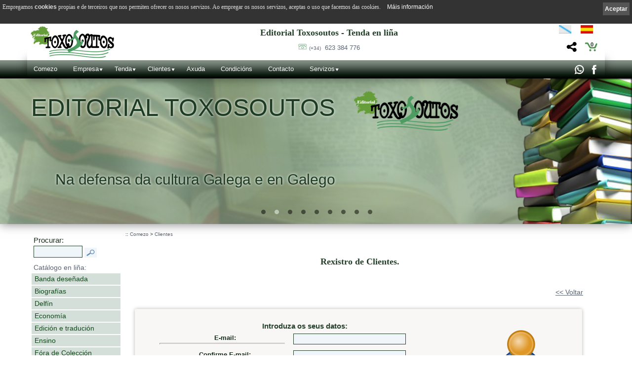

--- FILE ---
content_type: text/css
request_url: https://toxosoutos.com/scripts/menu_desplegable/estilos_menu.css
body_size: 6442
content:
/* ================================================================ 
This copyright notice must be kept untouched in the stylesheet at 
all times.

The original version of this stylesheet and the associated (x)html
is available at http://www.stunicholls.com/menu/pro_drop_1.html
Copyright (c) 2005-2007 Stu Nicholls. All rights reserved.
This stylesheet and the associated (x)html may be modified in any 
way to fit your requirements.
=================================================================== */

.preload1 {background: url(blank_over.gif);}
.preload2 {background: url(blank_overa.gif);}

#nav_menu_des {padding:0; margin:0; list-style:none; height:37px; position:relative; z-index:1000; font-family: "trebuchet MS","Lucida Sans Unicode", "Lucida Sans", sans-serif,arial, verdana;}
#nav_menu_des  a{ font-weight:100; text-align:left;}
#nav_menu_des li {margin-left: 0px !important; list-style-position:outside;}
#nav_menu_des li.top {display:block; height:37px; float:left; margin: 1; line-height: 37px;}
#nav_menu_des li.top b{line-height: 37px;}
#nav_menu_des li a.top_link {display:block;float:left; /* border:1px solid #b9bed1;*/ height:37px; line-height:36px; color:#ffffff; text-decoration:none; font-size:13px;  padding:0 19px 0 13px; cursor:pointer;background: url(blank.gif) no-repeat right top; #d7e0ee;}
#nav_menu_des li a.top_link span {float:left; display:block; padding:0 24px 0 12px; height:37px;background:url(blank.gif) right top;}
#nav_menu_des li a.top_link span.down {float:left; display:block; padding:0 24px 0 12px; height:37px; background:url(blanka.gif) no-repeat right top;}
#nav_menu_des li a.top_link:hover {color:#90c169; text-decoration:none;   background: url(blank_over.gif) no-repeat  right top;}
#nav_menu_des li a.top_link:hover span {background:url(blank_over.gif) no-repeat right top; }
#nav_menu_des li a.top_link:hover span.down {background:url(blank_overa.gif) no-repeat right top;}

#nav_menu_des #logo_menu_desplegable{display: none;	}
#nav_menu_des #logo_menu_desplegable a{	 padding:0px 4px 0 4px;}
	.logo_menu_desplegable_visible{
		display: block !important;	
	}

#nav_menu_des li:hover > a.top_link { text-decoration:none; background: #b9bed1;  background: url(blank_over.gif) no-repeat  right top;}
#nav_menu_des li:hover > a.top_link span {background:#url(blank_over.gif) no-repeat right top;}
#nav_menu_des li:hover > a.top_link span.down {background:url(blank_overa.gif) no-repeat right top; }

/* Default list styling */

#nav_menu_des li:hover {position:relative; z-index:77;}

/* keep the 'next' level invisible by placing it off screen. */
#nav_menu_des ul, 
#nav_menu_des li:hover ul ul,
#nav_menu_des li:hover ul li:hover ul ul,
#nav_menu_des li:hover ul li:hover ul li:hover ul ul,
#nav_menu_des li:hover ul li:hover ul li:hover ul li:hover ul ul
{position:absolute; left:-9999px; top:-9999px; width:0; height:0; margin:0; padding:0; list-style:none;}

#nav_menu_des li:hover ul.sub
{left:0px; top:37px; background: #fff; padding:3px; border:1px solid #597046; white-space:nowrap; width:225px; height:auto; z-index:78;}
#nav_menu_des li:hover ul.sub li
{display:block; height:25px; position:relative; float:left; width:205px; font-weight:normal;}
#nav_menu_des li:hover ul.sub li a
{display:block; font-size:12px;   height:25px; width:225px; line-height:25px; text-indent:5px; color:#666666; text-decoration:none;}
#nav_menu_des li ul.sub li a.left
{ text-align:right;}

#nav_menu_des li ul.sub li a.fly
{background:#fff url(blanka.gif) 220px 7px no-repeat;}

#nav_menu_des li ul.sub li a.fly_left
{background:#fff url(blanka.gif) 220px 7px no-repeat; text-align:right;}
#nav_menu_des li a.fly
{background-image: url(blanka.gif);background-position:  right top; background-repeat:no-repeat; height: 37px;}

#nav_menu_des li.redes_sociales
{float: right !important;  padding: 9px 5px 0 0; margin-right: 5px; height:28px; overflow:hidden;}



@media (max-width: 950px){
	#nav_menu_des li.redes_sociales {
		display:none;
	}
	
}

#nav_menu_des li:hover   a.fly 
{ background-image: url(blank_overa.gif);  background-position:  right top; background-repeat:no-repeat;} 
#nav_menu_des li  a.fly:hover  
{ background-image: url(blank_overa.gif);  background-position:  right top; background-repeat:no-repeat;} 
#nav_menu_des li:hover ul.sub li a:hover 
{background:#597046; color:#fff;}
#nav_menu_des li:hover ul.sub li a.fly:hover
{background:#597046 url(arrow_over.gif) 215px 7px no-repeat; color:#fff;}
#nav_menu_des li:hover ul.sub li a.fly
{background:#ecf8e3 url(arrow.gif) 215px 7px no-repeat; color:#333333;}

#nav_menu_des li:hover ul.sub li a.fly_left:hover
{background:#597046 url(arrow_over_left.gif) 1px 7px no-repeat; color:#fff;}
#nav_menu_des li:hover ul.sub li a.fly_left
{background:#ecf8e3 url(arrow_left.gif) 1px 7px no-repeat; color:#333333; text-align:right }

#nav_menu_des li:hover ul.left 
{ text-align:right; left: -170px;}

#nav_menu_des li:hover ul li > a.fly {background:#597046 url(arrow.gif) 215px 7px no-repeat; color:#333333;}
#nav_menu_des li:hover ul li:hover > a.fly {background:#597046 url(arrow_over.gif) 215px 7px no-repeat; color:#333333;} 
#nav_menu_des li:hover ul li > a.fly:hover {background:#597046 url(arrow_over.gif) 215px 7px no-repeat; color:#333333;} 
#nav_menu_des li:hover ul li:hover ul,
#nav_menu_des li:hover ul li:hover ul li:hover ul,
#nav_menu_des li:hover ul li:hover ul li:hover ul li:hover ul,
#nav_menu_des li:hover ul li:hover ul li:hover ul li:hover ul li:hover ul
{left:225px; top:-4px; background: #fff; padding:3px; border:1px solid #597046; white-space:nowrap; width:225px; z-index:79; height:auto;}
#nav_menu_des li:hover ul li > a.fly {background:#597046 url(arrow.gif) 215px 7px no-repeat; color:#333333;}
#nav_menu_des li:hover ul.sub li:hover > a.fly_left {background:#597046 url(arrow_over_left.gif) 1px 7px no-repeat; color:#333333; text-align:right} 
#nav_menu_des li:hover ul.sub li > a.fly_left:hover {background:#597046 url(arrow_over_left.gif) 1px 7px no-repeat; color:#333333; text-align:right} 
#nav_menu_des li:hover ul li:hover ul.left,
#nav_menu_des li:hover ul li:hover ul li:hover ul.left,
#nav_menu_des li:hover ul li:hover ul li:hover ul li:hover ul.left,
#nav_menu_des li:hover ul li:hover ul li:hover ul li:hover ul li:hover ul.left
{left:-232px; top:-4px; background: #fff; padding:3px; border:1px solid #597046; white-space:nowrap; width:225px; z-index:79; height:auto; text-align:right}
